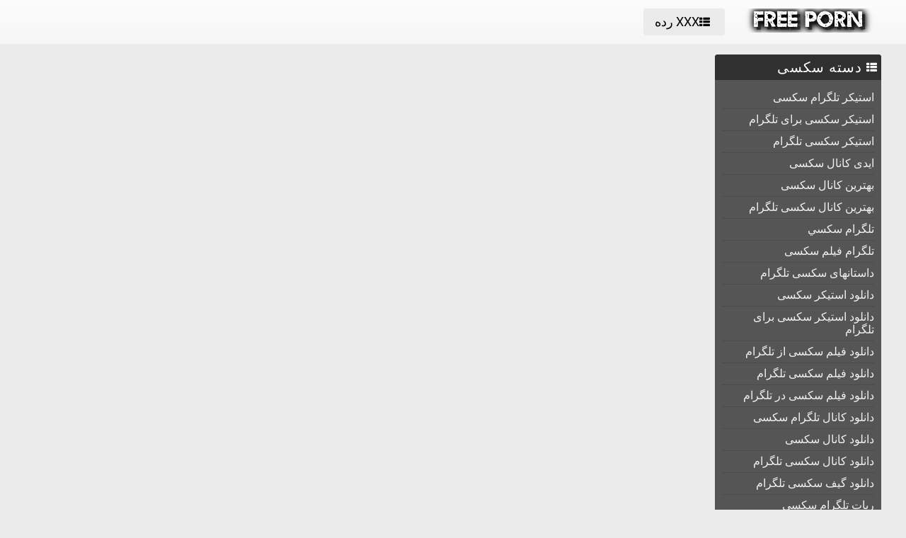

--- FILE ---
content_type: text/html; charset=UTF-8
request_url: https://fa.filmovisex.com/category/finnish
body_size: 11224
content:
<!DOCTYPE html>
<html lang="fa" dir="rtl">
<head>
	<title> » فیلم بزرگسالان به صورت رایگان </title>
	<meta http-equiv="Content-Type" content="text/html; charset=utf-8"/>
	<meta name="viewport" content="width=device-width, initial-scale=1">
	<meta name="description" content="مشاهده آنلاین hd با کیفیت داغ از   بالا سکسی زنان   پورنو با مدل های سکسی به صورت رایگان. "/>
	<meta name="keywords" content="انجمن, ویدئو پورنو, سکس تلگرام xxx ویدئوها "/>
	<link rel="shortcut icon" sizes="16x16 24x24 32x32 48x48 64x64" href="https://fa.filmovisex.com/files/favicon.ico" type="image/x-icon">
	<link rel="apple-touch-icon" sizes="57x57" href="https://fa.filmovisex.com/files/favicon-57.png">
	<link rel="apple-touch-icon-precomposed" sizes="57x57" href="https://fa.filmovisex.com/files/favicon-57.png">
	<link rel="apple-touch-icon" sizes="72x72" href="https://fa.filmovisex.com/files/favicon-72.png">
	<link rel="apple-touch-icon" sizes="114x114" href="https://fa.filmovisex.com/files/favicon-114.png">
	<link rel="apple-touch-icon" sizes="120x120" href="https://fa.filmovisex.com/files/favicon-120.png">
	<link rel="apple-touch-icon" sizes="144x144" href="https://fa.filmovisex.com/files/favicon-144.png">
	<link rel="apple-touch-icon" sizes="152x152" href="https://fa.filmovisex.com/files/favicon-152.png">
<base target="_blank">
	<link href="https://fa.filmovisex.com/files/css.css" rel="stylesheet">
	<style>@font-face { font-display: swap;
	font-family: 'icomoon';
	src:  url('https://fa.filmovisex.com/files/icomoon.eot?p4fh8');
	src:  url('https://fa.filmovisex.com/files/icomoon.eot?p4fh8#iefix') format('embedded-opentype'),
	  url('https://fa.filmovisex.com/files/icomoon.ttf?p4fh8') format('truetype'),
	  url('https://fa.filmovisex.com/files/icomoon.woff?p4fh8') format('woff'),
	  url('https://fa.filmovisex.com/files/icomoon.svg?p4fh8#icomoon') format('svg');
	font-weight: normal;
	font-style: normal;
  }
html,body,div,span,applet,object,iframe,h1,h2,h3,h4,h5,h6,p,blockquote,pre,a,abbr,acronym,address,big,cite,code,del,dfn,em,img,ins,kbd,q,s,samp,small,strike,strong,sub,sup,tt,var,b,u,i,center,dl,dt,dd,ol,ul,li,fieldset,form,label,legend,table,caption,tbody,tfoot,thead,tr,th,td,article,aside,canvas,details,embed,figure,figcaption,footer,header,hgroup,menu,nav,output,ruby,section,summary,time,mark,audio,video{margin:0;padding:0;border:0;font-size:100%;font:inherit;vertical-align:baseline}article,aside,details,figcaption,figure,footer,header,hgroup,menu,nav,section{display:block}:focus{outline:none}input::-webkit-input-placeholder,textarea::-webkit-input-placeholder{color:#65686d}input:-moz-placeholder,textarea:-moz-placeholder{opacity:1;color:#65686d}input::-moz-placeholder,textarea::-moz-placeholder{opacity:1;color:#65686d}input:-ms-input-placeholder,textarea:-ms-input-placeholder{color:#65686d}input:focus::-webkit-input-placeholder,textarea:focus::-webkit-input-placeholder{color:transparent}input:focus:-moz-placeholder,textarea:focus:-moz-placeholder{color:transparent}input:focus::-moz-placeholder,textarea:focus::-moz-placeholder{color:transparent}input:focus:-ms-input-placeholder,textarea:focus:-ms-input-placeholder{color:transparent}input.placeholder,textarea.placeholder{color:#65686d!important}html,body{height:100%}body{line-height:1;min-width:320px;-webkit-text-size-adjust:100%;-ms-text-size-adjust:100%}ol,ul{list-style:none}blockquote,q{quotes:none}blockquote:before,blockquote:after,q:before,q:after{content:'';content:none}table{border-collapse:collapse;border-spacing:0}a{text-decoration:none;font:400 14px/18px 'Roboto',Arial,sans-serif}*{-webkit-box-sizing:border-box;box-sizing:border-box}[class^="icon-"],[class*=" icon-"]{font-family:'icomoon'!important;speak:none;font-style:normal;font-weight:400;font-variant:normal;text-transform:none;line-height:1;-webkit-font-smoothing:antialiased;-moz-osx-font-smoothing:grayscale}.icon-user:before{content:"\e90a"}.icon-user3:before{content:"\e909"}.icon-points:before{content:"\e907"}.icon-comment:before{content:"\e903"}.icon-email:before{content:"\e904"}.icon-hd:before{content:"\e900"}.icon-model:before{content:"\e902"}.icon-search:before{content:"\f002"}.icon-th-list:before{content:"\f00b"}.icon-clock-o:before{content:"\f017"}.icon-eye:before{content:"\f06e"}.icon-calendar:before{content:"\f073"}.icon-thumbs-o-up:before{content:"\f087"}.icon-caret-up:before{content:"\f0d8"}.icon-angle-left:before{content:"\f104"}.icon-angle-right:before{content:"\f105"}.icon-thumbs-up:before{content:"\f164"}.icon-file-movie-o:before{content:"\f1c8"}.icon-film:before{content:"\e908"}.icon-user2:before{content:"\e906"}.icon-video-camera:before{content:"\e905"}.icon-warning:before{content:"\e901"}.icon-undo2:before{content:"\e967"}.icon-bubbles2:before{content:"\e96d"}.wrapper{display:table;width:100%;height:100%;overflow:hidden;table-layout:fixed}.footer{height:1px;display:table-row}body{font:400 14px/18px 'Roboto',Arial,sans-serif;background:#ebebeb}.hidden{display:none}.clearfix:after{content:"";display:table;clear:both}.wrapper{overflow-x:hidden}.container{max-width:1260px;padding:0 10px;margin:0 auto;position:relative}.button-open-search{display:none}.header{background-color:#f6f6f6;background-image:-webkit-gradient(linear,left bottom,left top,from(rgba(255,255,255,0)),to(rgba(255,255,255,.6)));background-image:linear-gradient(to top,rgba(255,255,255,0) 0%,rgba(255,255,255,.6) 100%);padding:12px 0;-webkit-box-sizing:border-box;box-sizing:border-box}.header-holder,.tools-holder,.top-menu,.top-menu .item .link{width:100%;display:-webkit-box;display:-ms-flexbox;display:flex;-ms-flex-wrap:nowrap;flex-wrap:nowrap;-webkit-box-pack:justify;-ms-flex-pack:justify;justify-content:space-between;-webkit-box-align:center;-ms-flex-align:center;align-items:center}.tools-holder{width:auto;display:block}.logo-holder,.main-nav{display:inline-block;vertical-align:middle}.top-menu{padding:0 0 0 15px}.top-menu .item{margin:0 0 0 15px}.top-menu .item:first-of-type{margin:0}.top-menu .item .link{padding:10px 16px;border-radius:4px;background-color:#ebebeb;color:#000;font-size:18px;-webkit-transition:all .3s;transition:all .3s;width:100%}@media screen and (min-width:444px){.top-menu .item .link:hover{background-color:#fa4d4a;color:#fff}}.top-menu .item.active .link{background-color:#fa4d4a;color:#fff}.top-menu .item .link i{margin:0 5px 0 0}.top-menu .item:last-of-type i{font-size:15px}.search-nav{width:calc(100% - 540px);padding:0 0 0 35px}.search-bar{position:relative}.search-bar input{width:100%;border-radius:3px;border:1px solid #cfcfcf;background-color:#fefefe;color:#aaa;font-size:14px;line-height:14px;font-weight:300;padding:10px 35px 10px 10px}.search-bar .search-btn{position:absolute;font-size:16px;top:0;-webkit-transition:color .3s;transition:color .3s;bottom:0;right:0;padding:0 10px;background:transparent;cursor:pointer;border:none}@media screen and (min-width:444px){.search-bar .search-btn:hover{color:#fa4d4a}}.btn-mobile-menu{display:none;width:22px;height:18px;position:relative;-webkit-transform:rotate(0deg);transform:rotate(0deg);-webkit-transition:.3s ease-in-out;transition:.3s ease-in-out;cursor:pointer;-ms-flex-negative:0;flex-shrink:0;z-index:11}.btn-mobile-menu span{display:block;position:absolute;height:3px;width:50%;background:#000;opacity:1;-webkit-transform:rotate(0deg);transform:rotate(0deg);-webkit-transition:.3s ease-in-out;transition:.3s ease-in-out}.btn-mobile-menu span:nth-child(even){left:50%}.btn-mobile-menu span:nth-child(odd){left:0}.btn-mobile-menu span:nth-child(1),.btn-mobile-menu span:nth-child(2){top:1px}.btn-mobile-menu span:nth-child(3),.btn-mobile-menu span:nth-child(4){top:8px}.btn-mobile-menu span:nth-child(5),.btn-mobile-menu span:nth-child(6){top:15px}body.open-menu .btn-mobile-menu span{width:60%;background:#fff}body.open-menu .btn-mobile-menu span:nth-child(1),body.open-menu .btn-mobile-menu span:nth-child(6){-webkit-transform:rotate(45deg);transform:rotate(45deg)}body.open-menu .btn-mobile-menu span:nth-child(2),body.open-menu .btn-mobile-menu span:nth-child(5){-webkit-transform:rotate(-45deg);transform:rotate(-45deg)}body.open-menu .btn-mobile-menu span:nth-child(1){top:4.5px}body.open-menu .btn-mobile-menu span:nth-child(2){left:calc(50% - 3px);top:4.5px}body.open-menu .btn-mobile-menu span:nth-child(3){left:-50%;opacity:0}body.open-menu .btn-mobile-menu span:nth-child(4){left:100%;opacity:0}body.open-menu .btn-mobile-menu span:nth-child(5){top:12px}body.open-menu .btn-mobile-menu span:nth-child(6){left:calc(50% - 3px);top:12px}.main-holder{padding:15px 0 50px}.content{display:-webkit-box;display:-ms-flexbox;display:flex;-ms-flex-wrap:nowrap;flex-wrap:nowrap;-webkit-box-pack:justify;-ms-flex-pack:justify;justify-content:space-between;-webkit-box-align:flex-start;-ms-flex-align:flex-start;align-items:flex-start}.sidebar{min-width:250px;padding:0 15px 0 0}.main-sorting{margin:0 0 15px 0;padding:3px 0 0}.main-sorting .item{margin:0 0 5px}.main-sorting .item:last-of-type{margin:0}.main-sorting .item .link{color:#f0f0f0;font-size:17px;padding:5px 0 5px 20px;line-height:19px;display:block;border-radius:4px;background-color:#555;-webkit-transition:background .3s;transition:background .3s}@media screen and (min-width:444px){.main-sorting .item .link:hover{background-color:#fa4d4a}}.main-sorting .item.active .link{background-color:#fa4d4a}.main-sorting .item .link i{font-size:15px;margin:0 7px 0 0}.main-sorting .item:last-of-type .link i{font-size:14px}.main-list{border-radius:4px;background-color:#555;overflow:hidden;margin:0 0 17px}.main-list .title-list{color:#fff;font-size:20px;line-height:22px;text-transform:uppercase;letter-spacing:1px;background-color:#303030;padding:7px 0 7px 20px}.main-list .title-list i{font-size:15px;margin:0 5px 0 0}.main-list .items{padding:10px}.main-list .items .item{border-bottom:1px solid #4b4b4b}.main-list .items .item:last-of-type{border:none}.main-list .items .item .link{color:#f0f0f0;font-size:16px;line-height:18px;-webkit-transition:all .3s;transition:all .3s;padding:6px 0 6px 10px;display:block}.main-list .items .item.active .link{color:#fff;border-radius:2px;background-color:#fa4d4a;margin:-1px 0;padding:7px 0 7px 10px}@media screen and (min-width:444px){.main-list .items .item .link:hover{color:#fff;border-radius:2px;background-color:#fa4d4a;margin:-1px 0;padding:7px 0 7px 10px}}.main-list .link-categor{display:none}.title-text .title-holder{color:#000;font-size:22px;line-height:22px;font-weight:300;padding:0 0 11px}.title-text .text-holder{padding:0 0 15px}.title-text .text{color:#686868;font-size:15px;font-weight:300;line-height:20px}.sorting{border-bottom:1px solid #d8d8d8;display:-webkit-box;display:-ms-flexbox;display:flex;-ms-flex-wrap:nowrap;flex-wrap:nowrap;-webkit-box-pack:justify;-ms-flex-pack:justify;justify-content:center;-webkit-box-align:flex-start;-ms-flex-align:flex-start;align-items:flex-start}.sorting .item{padding:0 25px 0 0}.sorting .item:last-of-type{padding:0}.sorting .item .link{color:#000;font-size:17px;line-height:19px;font-weight:400;padding:0 5px 10px;display:inline-block;-webkit-transition:color .3s;transition:color .3s;position:relative}@media screen and (min-width:444px){.sorting .item .link:hover{color:#fa4d4a}}.sorting .item.active .link{color:#fa4d4a}.sorting .item .link:after{position:absolute;content:'';height:2px;background:#fa4d4a;left:0;right:0;bottom:5px;width:10%;-webkit-transition:all .3s;transition:all .3s;display:block;opacity:0;margin:0 auto}@media screen and (min-width:444px){.sorting .item .link:hover:after{opacity:1;bottom:0;width:100%}}.sorting .item.active .link:after{opacity:1;bottom:0;width:100%}.list-videos{padding:20px 0 10px;margin:-6px 0 0 -4.5px;font-size:0;line-height:0}.list-videos .item{width:25%;padding:6px 0 0 4.5px;display:inline-block;vertical-align:top}.list-videos .item.model-block{width:20%}.list-videos .item .link{display:block;background:#fff;-webkit-box-shadow:1px 2px 3px rgba(0,0,0,.12);box-shadow:1px 2px 3px rgba(0,0,0,.12);border-radius:2px;padding:1px;-webkit-transition:all .3s;transition:all .3s}@media screen and (min-width:444px){.list-videos .item:hover .link{-webkit-box-shadow:1px 2px 8px rgba(0,0,0,.5);box-shadow:1px 2px 8px rgba(0,0,0,.5)}.list-videos .item:hover .title-holder .title{border-bottom:1px solid #fa4d4a}}.list-videos .item .img-holder{position:relative;padding-bottom:69.7%;overflow:hidden}.list-videos .item .img-holder img{position:absolute;top:0;left:0;right:0;border:0;display:block;width:100%;height:100%}.list-videos .item .label{border-radius: 3px;position:absolute;top:5px!important;left:5px!important;color:#fa4d4a;font-size:12px;width:22px!important;max-width:22px!important;height:auto!important}.list-videos .item .duration{bottom:5px;right:5px;position:absolute;background:rgba(43,43,43,.7);border-radius:2px;color:#fff;font-size:12px;line-height:14px;font-weight:300;padding:2px 5px;-webkit-transition:all .3s;transition:all .3s}.list-videos .item .title-holder{color:#000;font-size:15px;font-weight:300;line-height:20px;padding:10px 5px 5px;-webkit-transition:color .3s;transition:color .3s}.list-videos .item .title-holder .title{padding:0 0 10px;overflow:hidden;border-bottom:1px solid #eaeaea;-webkit-transition:border .3s;transition:border .3s}.list-videos .item .title-holder .title .text{height:38px;overflow:hidden}.list-videos .item .statistic{color:#aaa;font-size:12px;font-weight:400;line-height:16px;padding:7px 0 0;display:-webkit-box;display:-ms-flexbox;display:flex;-ms-flex-wrap:nowrap;flex-wrap:nowrap;-webkit-box-pack:justify;-ms-flex-pack:justify;justify-content:space-between;-webkit-box-align:flex-start;-ms-flex-align:flex-start;align-items:flex-start}.list-videos .item .statistic i{margin:0 5px 0 0;font-size:13px;color:#fa4d4a}.list-videos .item .statistic .percent i{margin:0 0 0 5px}.pagination-bottom{padding:20px 0}.pagination-bottom .pagination-list{display:-webkit-box;display:-ms-flexbox;display:flex;-ms-flex-wrap:wrap;flex-wrap:wrap;-webkit-box-pack:justify;-ms-flex-pack:justify;justify-content:center;-webkit-box-align:flex-start;-ms-flex-align:flex-start;align-items:flex-start}.pagination-list .item{padding:0 5px}.pagination-list .item .link{height:40px;-webkit-box-shadow:1px 2px 4px rgba(0,0,0,.15);box-shadow:1px 2px 4px rgba(0,0,0,.15);border-radius:3px;background-color:#fff;display:block;color:#949494;font-size:22px;line-height:40px;text-align:center;-webkit-transition:all .3s;transition:all .3s;padding:0 8px}.pagination-list .item.btn-prev .link,.pagination-list .item.btn-next .link{padding:0 14px}@media screen and (min-width:444px){.pagination-list .item .link:hover{background-color:#fa4d4a;color:#fff}}.pagination-list .item.active .link{background-color:#fa4d4a;color:#fff}.title-text.bottom{padding:10px 0 0}.title-text.bottom .title-holder{font-size:20px;line-height:22px}.footer{background:#fff}.footer-holder{padding:25px 0;display:-webkit-box;display:-ms-flexbox;display:flex;-ms-flex-wrap:nowrap;flex-wrap:nowrap;-webkit-box-pack:justify;-ms-flex-pack:justify;justify-content:center;-webkit-box-align:center;-ms-flex-align:center;align-items:center}.footer-text{padding:0 0 0 15px;color:#212121;font-size:12px;line-height:16px}.footer-text .text{padding:0 0 15px}.footer-text .text .link{color:#fa4d4a;font-size:12px;line-height:16px}@media screen and (min-width:444px){.footer-text .text .link:hover{text-decoration:underline}}.bottom-menu,.bottom-menu .items{display:-webkit-box;display:-ms-flexbox;display:flex;-ms-flex-wrap:wrap;flex-wrap:wrap;-webkit-box-pack:justify;-ms-flex-pack:justify;justify-content:space-between;-webkit-box-align:center;-ms-flex-align:center;align-items:center}.copyright{font-size:12px;line-height:16px;color:#a4a4a4}.bottom-menu .items .item{position:relative;padding:0 10px 0 0;margin:0 10px 0 0}.bottom-menu .items .item:last-of-type{padding:0;margin:0}.bottom-menu .items .item:after{position:absolute;content:'|';right:-1px;color:#a4a4a4;top:0}.bottom-menu .items .item:last-of-type:after{display:none}.bottom-menu .items .item .link{font-size:12px;line-height:16px;color:#a4a4a4;-webkit-transition:color .3s;transition:color .3s}@media screen and (min-width:444px){.bottom-menu .items .item .link:hover{color:#fa4d4a}}.scrollup{position:fixed;text-align:center;line-height:40px;bottom:50px;right:20px;display:none;font-size:18px;width:40px;height:40px;-webkit-box-shadow:1px 2px 4px rgba(0,0,0,.15);box-shadow:1px 2px 4px rgba(0,0,0,.15);border-radius:3px;color:#fa4d4a;background-color:#fafafa;-webkit-transition:all .3s;transition:all .3s}@media screen and (min-width:444px){.scrollup:hover{background-color:#fa4d4a;color:#fafafa}}.after-content{padding:10px 0 20px;}.main-container{width:100%}.main-container.border .title-text{border-bottom:1px solid #d8d8d8}.categories-block .videos{bottom:5px;left:5px;position:absolute;background:rgba(43,43,43,.7);border-radius:2px;padding:2px 5px;color:#fff;font-size:15px;font-weight:300;line-height:15px}.categories-block .videos i{font-size:12px}.list-videos .item.categories-block .title-holder{padding:8px;font-size:19px;line-height:20px;-webkit-transition:color .3s;transition:color .3s}.list-videos .item.categories-block .title-holder .title{padding:0;height:auto;border-bottom:none;text-align:center;white-space:nowrap;overflow:hidden;text-overflow:ellipsis}@media screen and (min-width:444px){.list-videos .item.categories-block:hover .link{background:#fa4d4a}.list-videos .item.categories-block:hover .title-holder{color:#fff}}.list-videos .item.model-block .img-holder{padding-bottom:149.8%}.model-block .videos{position:absolute;top:5px;right:5px;background:rgba(43,43,43,.7);border-radius:2px;padding:3px 8px;color:#fff;font-size:15px;font-weight:300;line-height:15px}.model-block .videos i{font-size:12px}.list-videos .item.model-block .title-holder{position:absolute;left:0;right:0;bottom:0;background:rgba(43,43,43,.7);padding:3px 0;color:#fff;text-align:center;font-size:18px;line-height:25px}.list-videos .item.model-block .title-holder .title{padding:0;height:auto;border-bottom:none}.model-block .title-holder .title span{padding:0 5px}.model-block .title-holder .title span:first-of-type{border-bottom:1px solid #fa4d4a;padding-bottom:2px;-webkit-transition:all .3s;transition:all .3s}@media screen and (min-width:444px){.list-videos .model-block .link:hover .title span:first-of-type{border-bottom:1px solid #fa4d4a}}.sidebar.categories{display:none}.text-block{-webkit-box-shadow:1px 2px 3px rgba(0,0,0,.12);box-shadow:1px 2px 3px rgba(0,0,0,.12);background-color:#fff;padding:50px;color:#000;font-size:16px;line-height:24px;border-radius:5px}.statics .title-holder{position:relative;color:#181818;font-size:20px;line-height:22px;padding:0 0 0 34px;margin:20px 0}.statics .title-holder i{color:#fa4d4a;font-size:14px;position:absolute;left:10px;top:50%;-webkit-transform:translateY(-56%);transform:translateY(-56%)}.statics.feedback .title-holder i{font-size:16px}.text-block .text-title{color:#181818;font-size:19px;line-height:22px;padding:0 0 15px}.text-block a{color:#fa4d4a;font-size:16px;line-height:24px}@media screen and (min-width:444px){.text-block a:hover{text-decoration:underline}}.text-block .fit{font-weight:700}.items-one li{padding:0 0 0 15px}.items-one li:first-of-type{padding:0 0 15px}.text-block .text{padding:0 0 15px}.items-two{padding:0 0 15px}.items-two li{text-indent:15px}.items-big .number{font-size:18px;line-height:21px;padding:0 0 15px;display:block}.items-big ul{padding:0 0 0 15px}.items-big ul li{padding:0 0 15px}.text-block .form-block{max-width:875px;margin:0 auto}.form-block .title{font-size:18px;line-height:21px;padding:0 0 15px}.form-block .title i{color:#aaa;font-size:16px;margin:0 5px 0 0}.form-block .row{padding:0 0 30px}.form-block textarea,.form-block input{border-radius:3px;border:1px solid #cfcfcf;background-color:#fefefe;resize:none;height:95px;width:100%;color:#aaa;font-size:14px;line-height:16px;font-weight:300;padding:10px;-webkit-box-sizing:border-box;box-sizing:border-box}.form-block input{height:auto;max-width:300px}.form-block .captcha{border-bottom:1px solid #cfcfcf;padding:0 0 20px}.form-block .captcha .text{color:#000;font-size:13px;line-height:15px}.form-block .captcha .img-block,.form-block .captcha input{display:inline-block;vertical-align:middle;margin:0 0 10px}.form-block .captcha .img-block{line-height:0;padding:0 10px 0 0}.form-block .captcha .img-block img{border:1px solid #cfcfcf;border-radius:3px}.form-block .button-block{padding:50px 0 25px;text-align:right}.form-block .button-block .but{color:#000;font-size:18px;line-height:18px;padding:11px 26px;border-radius:4px;background-color:#ebebeb;border:none;display:inline-block;-webkit-transition:all .3s;transition:all .3s;cursor:pointer;max-width:140px}@media screen and (min-width:444px){.form-block .button-block .but:hover{color:#fff;background:#fa4d4a}}.content-video{width:100%;display:-webkit-box;display:-ms-flexbox;display:flex;-ms-flex-wrap:nowrap;flex-wrap:nowrap;-webkit-box-pack:justify;-ms-flex-pack:justify;justify-content:space-between;-webkit-box-align:flex-start;-ms-flex-align:flex-start;align-items:flex-start}.main-holder .main-video{width:100%}.title-player .title-holder,.left-column .title-holder{color:#181818;font-size:20px;line-height:22px;padding:10px 0 10px 30px;font-weight:300;position:relative;background:#fff;border-radius:4px 4px 0 0}.left-column .title-holder{padding-left:0;padding-top:12px;text-align:center;font-size:18px;line-height:20px}.title-player .title-holder i{position:absolute;top:50%;-webkit-transform:translateY(-50%);transform:translateY(-50%);left:7px;color:#fa4d4a;font-size:14px}.main-сontent{background:#fff;border-radius:4px;padding:1px 1px 0;-webkit-box-sizing:border-box;box-sizing:border-box;-webkit-box-shadow:1px 2px 3px rgba(0,0,0,.12);box-shadow:1px 2px 3px rgba(0,0,0,.12);margin:0 0 25px;width:100%}.player-holder .screen{width:100%;height:auto;display:block}.video-info{padding:10px;position:relative}.after-player{padding:0 0 10px;display:block}.after-player img{display:inline-block;width:100%;height:auto}.views-data-like{padding:0 0 10px;border-bottom:1px solid #eaeaea;display:-webkit-box;display:-ms-flexbox;display:flex;-ms-flex-wrap:nowrap;flex-wrap:nowrap;-webkit-box-pack:justify;-ms-flex-pack:justify;justify-content:space-between;-webkit-box-align:center;-ms-flex-align:center;align-items:center}.like-dislayer{background-color:#ebebeb;border-radius:4px;overflow:hidden;display:-webkit-box;display:-ms-flexbox;display:flex;-ms-flex-wrap:nowrap;flex-wrap:nowrap;-webkit-box-pack:justify;-ms-flex-pack:justify;justify-content:space-between;-webkit-box-align:center;-ms-flex-align:center;align-items:center}.like-dislayer .but{background-color:#fa4d4a;display:inline-block;-webkit-transition:background .3s;transition:background .3s}.like-dislayer i{color:#fff;font-size:24px;padding:8px 9px;display:inline-block;-webkit-transition:color .3s;transition:color .3s}.like-dislayer .but.dislayer i{background-color:#555;-webkit-transform:scale(1,-1);transform:scale(1,-1)}@media screen and (min-width:444px){.like-dislayer .but:hover{background:#555}.like-dislayer .but:hover i{color:#fa4d4a}}.like-dislayer .progress{padding:0 20px}.statistic,.statistic .item{color:#000;font-size:16px;line-height:16px;display:-webkit-box;display:-ms-flexbox;display:flex;-ms-flex-wrap:nowrap;flex-wrap:nowrap;-webkit-box-pack:justify;-ms-flex-pack:justify;justify-content:space-between;-webkit-box-align:flex-start;-ms-flex-align:flex-start;align-items:flex-start}.statistic .item{padding:0 0 0 15px;-webkit-box-align:flex-start;-ms-flex-align:flex-start;align-items:flex-start}.statistic .item:first-of-type{padding:0}.statistic .item i{color:#fa4d4a;font-size:13px;margin:0 5px 0 0}.statistic .item:nth-child(2) i{font-size:15px}.description{color:#000;font-size:15px;font-weight:300;line-height:20px;border-bottom:1px solid #eaeaea;padding:10px 0;text-align:justify}.rows{padding:10px 0 15px}.rows .row:last-of-type{padding:0}.rows .tag{text-align:left;display:inline-block;margin:0 15px 0 0}.rows .row .link{color:#000;font-size:14px;line-height:16px;background-color:#ebebeb;border-radius:4px;display:inline-block;margin:0 12px 10px 0;-webkit-transition:all .3s;transition:all .3s;padding:5px}@media screen and (min-width:444px){.rows .row .link:hover{background-color:#fa4d4a;color:#fff}}.rows .row .link:last-of-type{margin:0 0 10px}.show-comments{position:absolute;display:block;width:100%;left:0;right:0;bottom:-20px;text-align:center}.show-comments .but.show{display:none}.show-comments .but i{font-size:18px;color:#aaa;padding:0 5px 0 0;-webkit-transition:color .3s;transition:color .3s}@media screen and (min-width:444px){.show-comments .but:hover i{color:#fff}}.show-comments .but{color:#555;font-size:18px;line-height:20px;-webkit-box-shadow:1px 2px 8px rgba(0,0,0,.25);box-shadow:1px 2px 8px rgba(0,0,0,.25);border-radius:4px;border:none;background-color:#fff;-webkit-transition:all .3s;transition:all .3s;cursor:pointer;transition:all .3s;padding:10px 17px}.show-comments .load-more .but{padding:0}.show-comments .load-more .but .text{color:#555;font-size:18px;line-height:20px;-webkit-transition:all .3s;transition:all .3s;padding:10px 17px;display:inline-block}@media screen and (min-width:444px){.show-comments .but:hover{background-color:#fa4d4a;color:#fff}.show-comments .load-more .but:hover .text{color:#fff}}.show-comments .but .quantity span{color:#fa4d4a;font-size:14px;font-weight:500;-webkit-transition:color .3s;transition:color .3s}@media screen and (min-width:444px){.show-comments .but:hover .quantity span{color:#fff}}.comments-leave{max-height:0;overflow:hidden;padding:0;-webkit-transition:max-height .3s;transition:max-height .3s;padding:0 15px}.comments-leave.show{max-height:9999px;overflow:hidden;padding:15px;border-top:1px solid #eaeaea}.comments-leave .leave{color:#000;border-bottom:1px solid #eaeaea;font-size:18px;line-height:20px;font-weight:400;padding:0 0 5px}.comments-leave .leave i{font-size:14px;color:#aaa;margin:0 5px 0 0}.comments-leave .form{padding:20px 0}.comments-leave .form .row{padding:0 0 10px}.comments-leave .form input,.comments-leave .form textarea{border-radius:3px;border:1px solid #cfcfcf;background-color:#fefefe;color:#aaa;font-size:14px;line-height:16px;font-weight:300;padding:10px;max-width:300px;width:100%}.comments-leave .form textarea{max-width:100%;resize:vertical;height:95px;min-height:95px;margin:0 0 10px}.comments-leave .form .smilies-block{display:inline-block;vertical-align:middle;width:calc(100% - 151px)}.comments-leave .form .but-block{display:inline-block}.comments-leave .form .smilies{display:inline-block;border-radius:3px;background-color:#f4f4f4;line-height:0;padding:6px 10px 0}.comments-leave .form .smilies img{display:inline-block;vertical-align:middle;padding:0 5px 6px;width:auto;height:27px;cursor:pointer}.comments-leave .form .link{color:#000;font-size:18px;line-height:20px;border-radius:4px;background-color:#ebebeb;padding:12px 28px;border:none;cursor:pointer;-webkit-transition:all .3s;transition:all .3s;display:inline-block;vertical-align:middle}@media screen and (min-width:444px){.comments-leave .form .link:hover{background-color:#fa4d4a;color:#fff}}.comments .title{color:#000;font-size:18px;line-height:20px;border-bottom:1px solid #eaeaea;padding:0 0 5px}.comments .title i{font-size:13px;color:#aaa;margin:0 5px 0 0}.comments .title .quantity{padding:0 0 5px}.comments .title .number{color:#fa4d4a;font-size:16px}.user-сomments{font-size:0;line-height:0;padding:10px 0}.user-сomments .user{width:85px;text-align:center;display:inline-block;vertical-align:top;color:#555}.user-сomments .user i{font-size:55px}.user-сomments .сomments-block{display:inline-block;vertical-align:top;border-bottom:1px solid #eaeaea;width:calc(100% - 87px);padding:0 0 10px}.user-сomments .сomments-block .name{color:#555;font-size:16px;font-weight:700;line-height:18px;padding:0 0 10px;display:inline-block}.user-сomments .comments-text{color:#555;font-size:14px;line-height:16px;font-weight:300;border-radius:3px;background-color:#f4f4f4;padding:10px}.user-сomments .data-comment{color:#aaa;font-size:12px;font-weight:500;line-height:16px;padding:10px 0 0;display:inline-block}.user-сomments .replу-block{display:inline-block;margin:10px 0 0 15px}.user-сomments .replу-block .but{color:#aaa;font-size:12px;line-height:16px;padding:0;border:none;background:transparent;cursor:pointer;-webkit-transition:color .3s;transition:color .3s}@media screen and (min-width:444px){.user-сomments .replу-block .but:hover{color:#fa4d4a}}.user-сomments .replу-block .but i{font-size:11px;padding:0 3px 0 0}.comments-leave.show .show-comments.but-more{display:block}.show-comments.but-more .but i{font-size:14px;padding:0}.left-column{margin:0 0 0 10px;min-width:300px;width:300px}.left-column .list-videos{margin:0;padding:0}.left-column .list-videos .item{width:100%;padding:0 0 10px}.video .title-text{padding:0;border-bottom:1px solid #d8d8d8}.video .title-text .title-holder{border-bottom:2px solid #fa4d4a;display:inline-block;padding:10px 0;font-size:0;line-height:0}.video .title-text .title-holder div{display:inline-block;vertical-align:middle;font-size:18px;line-height:20px;margin:0 0 0 5px}.video .title-text .title-holder i{font-size:14px;color:#fa4d4a;display:inline-block;vertical-align:middle;line-height:20px}.video .list-videos{border-bottom:1px solid #d8d8d8;padding:20px 0}.video .list-videos .item{width:20%}.show-more-holder{display:block;width:100%;padding:15px 0 0;text-align:center;-webkit-transition:all .3s;transition:all .3s}.comments-leave .show-more-holder{opacity:0}.comments-leave.show .show-more-holder{opacity:1}.show-more-holder i{font-size:13px}.show-more-holder .show-more-btn{-webkit-box-shadow:1px 2px 8px rgba(0,0,0,.25);box-shadow:1px 2px 8px rgba(0,0,0,.25);border-radius:4px;background-color:#fff;color:#555;font-size:18px;font-weight:400;line-height:20px;border:none;padding:10px 16px;-webkit-transition:all .3s;transition:all .3s;cursor:pointer;overflow:hidden;display:inline-block}.show-more-holder .show-more-btn .text{background-color:#fff;background-color:#fff;color:#555;font-size:18px;font-weight:400;line-height:20px;border:none;padding:9px 16px;-webkit-transition:all .3s;transition:all .3s}@media screen and (min-width:444px){.show-more-holder .show-more-btn:hover{background:#fa4d4a;color:#fff}.show-more-holder .show-more-btn:hover .text{color:#fff;background:#fa4d4a}.search-open:hover{background:#fa4d4a;color:#fff}.btn-menu:hover{background:#fa4d4a}.btn-menu:hover span{background:#fff}}.lazyload,.lazyloading{opacity:0}.lazyloaded{opacity:1;-webkit-transition:opacity 500ms;transition:opacity 500ms}.width{width:100%}.player-wrap{position:relative}.kt-player{position:absolute!important}.blockUI.blockOverlay{background-color:transparent!important;opacity:0!important}.page-error .title-text{text-align:center}.page-error .title-text h2{text-align:left}.page-error .title-text a{color:#fa4d4a;font-size:17px;line-height:19px;font-weight:400;padding:0 5px 10px;display:inline-block;-webkit-transition:color .3s;transition:color .3s;position:relative}.page-error .title-text a:after{position:absolute;content:'';height:2px;background:#fa4d4a;left:0;right:0;bottom:5px;width:10%;-webkit-transition:all .3s;transition:all .3s;display:block;opacity:0;margin:0 auto}.page-error .title-text a:hover:after{opacity:1;bottom:0;width:100%}.page-error .link-video{height:40px;-webkit-box-shadow:1px 2px 4px rgba(0,0,0,.15);box-shadow:1px 2px 4px rgba(0,0,0,.15);border-radius:3px;background-color:#fff;display:block;color:#949494;font-size:22px;line-height:40px;text-align:center;-webkit-transition:all .3s;transition:all .3s;padding:0 8px}.page-error .link-video:hover{background-color:#fa4d4a;color:#fff}.show-more-block{min-height:55px}@media screen and (max-width:1250px){.after-content img:last-of-type{display:none}}@media screen and (max-width:1150px){.list-videos .item .title-holder .title .text{height:30px}.list-videos .item .title-holder{padding:10px 3px 5px;font-size:15px;line-height:15px}.list-videos .item .statistic{font-size:9px;line-height:12px}.list-videos .item .statistic i{font-size:10px;margin:0 3px 0 0}.list-videos .item .statistic .percent i{margin:0 0 0 3px}}@media screen and (max-width:1050px){.list-videos .item{width:33.33%}.video .list-videos .item{width:25%}.footer-holder{-ms-flex-wrap:wrap;flex-wrap:wrap}.logo-bottom{width:100%;display:block}.logo-bottom .logo{text-align:center}.footer-text{padding:0}.list-videos .item.model-block{width:25%}}@media screen and (max-width:992px){.main-holder,.pagination-bottom,.footer-holder{padding:15px 0}.after-content img:first-of-type{display:none}.text-block{padding:15px}.list-videos .item.model-block{width:33.33%}.left-column{display:none}}@media screen and (max-width:900px){.header-holder,.tools-holder,.top-menu,.top-menu .item .link{width:auto}.header{position:relative;padding:10px 0;min-height:59px}.btn-menu{border-radius:4px;background-color:#ebebeb;padding:8px 6px;display:block;position:absolute;right:10px;top:50%;-webkit-transform:translateY(-50%);transform:translateY(-50%);cursor:pointer;-webkit-transition:all .3s;transition:all .3s}body.open-menu .btn-menu{background:#fa4d4a}.btn-mobile-menu,.sidebar.categories,.sidebar.hidden{display:block}.top-menu,.search-open{display:block;position:absolute;right:90px;top:50%;-webkit-transform:translateY(-50%);transform:translateY(-50%)}.top-menu{right:50px}.search-open{padding:8px;border-radius:4px;background-color:#ebebeb;color:#000;font-size:18px;-webkit-transition:all .3s;transition:all .3s;cursor:pointer}body.open-search .search-open{background:#fa4d4a;color:#fff}.top-menu .item .link{padding:8px}.top-menu .item,.top-menu .item .link i{margin:0}.top-menu .item:first-of-type{display:none}.top-menu .item span,.main-list .title-list i{display:none}.search-nav{width:auto;padding:0}.search-nav .search-block{-webkit-transition:all .3s;transition:all .3s;position:absolute;left:0;right:0;top:49px;z-index:11;padding:10px;-webkit-transform:translateX(100%);transform:translateX(100%);-webkit-transition:all .3s linear;background-color:#f6f6f6;background-image:-webkit-gradient(linear,left bottom,left top,from(rgba(255,255,255,0)),to(rgba(255,255,255,.6)));background-image:linear-gradient(to top,rgba(255,255,255,0) 0%,rgba(255,255,255,.6) 100%)}body.open-search .search-nav .search-block{-webkit-transform:translateX(0);transform:translateX(0)}.button-open-search{display:block;line-height:0}.sidebar{min-width:0;padding:0}.main-sorting{display:none}.main-list{position:absolute;margin:0;left:0;right:0;text-align:center;z-index:13;top:-14px;border-radius:0;width:100%;-webkit-transition:all .3s;transition:all .3s;-webkit-transform:translateX(-100%);transform:translateX(-100%);-webkit-transition:all .3s linear}body.open-menu .main-list{-webkit-transform:translateX(0);transform:translateX(0)}.main-list .items .item .link{white-space:nowrap}.main-list .link-categor{color:#fff;font-size:16px;line-height:18px;-webkit-transition:all .3s;transition:all .3s;padding:10px;display:block;text-transform:uppercase;border:1px solid #fa4d4a;margin:0 10px 10px}.title-text .text-holder{display:none}.title-text.bottom .text-holder{display:block}.title-text .text{font-size:13px;line-height:15px}.bottom-menu .items .item{padding:0 5px 0 0;margin:0 5px 0 0}.after-main-list{display:none}.top-menu .item:last-of-type i{font-size:18px}.pagination-list .item .link{padding:0 22px}.list-videos .item .title-holder{font-size:15px}.list-videos .item .statistic,.list-videos .item .statistic i{font-size:12px}.list-videos .item.model-block{width:25%}.video .list-videos .item{width:33.33%}.main-list .title-list,.main-list .items .item .link{padding-left:0}.main-list .items .item .link:hover{padding:7px 0}.main-list .link-categor:hover{background:#fa4d4a}.scrollup{right:5px}}@media screen and (max-width:767px){.list-videos .item{width:33.33%}.pagination-list .item{display:none}.pagination-list .item.btn-prev,.pagination-list .item.active,.pagination-list .item.btn-next{display:block}.pagination-list .item .link{padding:0 25px}.list-videos .item.model-block{width:33.33%}.comments-leave .form .smilies-block{width:100%;margin:0 0 10px}.comments-leave .form{padding:10px 0}.user-сomments .user{width:60px;text-align:left}.user-сomments .сomments-block{width:calc(100% - 60px)}.title-player .title-holder{padding:10px;font-size:18px;line-height:20px}.title-player .title-holder i{display:none}}@media screen and (max-width:640px){.footer-text .text{padding:0 0 10px}.bottom-menu .items .item,.copyright{padding:0;width:100%;margin:0;text-align:center}.bottom-menu .items .item:after{display:none}.after-content{-webkit-box-pack:center;-ms-flex-pack:center;justify-content:center}.after-content img:nth-child(2){display:none}.bottom-menu,.bottom-menu .items{width:100%}.list-videos .item{width:50%}.views-data-like{-ms-flex-wrap:wrap;flex-wrap:wrap}.statistic{padding:10px 0 0;width:100%}.video .list-videos .item{width:50%}}@media screen and (max-width:550px){.header-holder .tools-holder{text-align:left;display:block}.header-holder .tools-holder .logo-holder{width:80%;display:inline-block}.logo{display:block}.logo img{width:100%}.search-nav .search-block{top:41px}.logo-bottom .logo{margin:0}.logo-bottom .logo img{max-width:233px}.list-videos .item.model-block{width:50%}.header{min-height:52px}}@media screen and (max-width:550px){.list-videos .item{width:50%}.title-text .title-holder{font-size:18px;line-height:20px}.title-text.bottom .title-holder{font-size:15px;line-height:17px}.sorting .item .link{font-size:13px;line-height:15px;padding:0 5px 5px}}@media screen and (max-width:480px){.sorting{-webkit-box-pack:justify;-ms-flex-pack:justify;justify-content:space-between}.sorting .item{padding:0 0 0 0}}@media screen and (max-width:420px){.list-videos .item,.video .list-videos .item{width:100%;padding:6px 0 0 0}.list-videos{margin:-6px 0 0 0}.show-comments .but{font-size:16px;padding:10px 5px}.show-comments .but .quantity span{font-size:12px}.like-dislayer .progress{padding:0 5px}.like-dislayer i{padding:6px 7px}}@media screen and (max-width:380px){.sorting .item .link{font-size:12px;line-height:14px}.header-holder .tools-holder .logo-holder{width:75%}.list-videos .item.model-block{width:100%}}input[type=submit]{-webkit-appearance:none;}</style>
<link href="https://fa.filmovisex.com/category//" rel="canonical"/>
</head>
<body>
<div class="wrapper">
	<div class="header">
		<div class="container">
			<div class="header-holder"> 
				<div class="tools-holder">
					<div class="logo-holder">
						<a href="https://fa.filmovisex.com/" class="logo" title="سکس تلگرام ">
							<img src="https://fa.filmovisex.com/files/logo.png" width="233" height="34" alt="سکس تلگرام "/>
						</a>
					</div>
					<div class="main-nav">
						<div class="btn-menu js-mobile-menu">
							<div class="btn-mobile-menu">
								<span></span>
								<span></span>
								<span></span>
								<span></span>
								<span></span>
								<span></span>
							</div>
						</div>
						<ul class="top-menu">
							<li class="item">
								<a href="https://fa.filmovisex.com/allcategories.html" class="link"> 
									<i class="icon-th-list"></i>
									<span>XXX رده </span>
								</a>
							</li>
						</ul>
					</div>
				</div>
			</div>
		</div>
	</div>
	
	<div class="main-holder">
		<div class="container"> 
	<div class="content">
		<div class="sidebar">
<div class="main-list"> 
	<div class="title-list">
		<i class="icon-th-list"></i>
		<span class="text">دسته سکسی </span>
	</div>
			<ul class="items">
				<li class="item"><a href="/tag/33/" class="link">استیکر تلگرام سکسی</a></li><li class="item"><a href="/tag/41/" class="link">استیکر سکسی برای تلگرام</a></li><li class="item"><a href="/tag/7/" class="link">استیکر سکسی تلگرام</a></li><li class="item"><a href="/tag/52/" class="link">ایدی کانال سکسی</a></li><li class="item"><a href="/tag/49/" class="link">بهترین کانال سکسی</a></li><li class="item"><a href="/tag/84/" class="link">بهترین کانال سکسی تلگرام</a></li><li class="item"><a href="/tag/64/" class="link">تلگرام سكسي</a></li><li class="item"><a href="/tag/40/" class="link">تلگرام فیلم سکسی</a></li><li class="item"><a href="/tag/95/" class="link">داستانهای سکسی تلگرام</a></li><li class="item"><a href="/tag/16/" class="link">دانلود استیکر سکسی</a></li><li class="item"><a href="/tag/76/" class="link">دانلود استیکر سکسی برای تلگرام</a></li><li class="item"><a href="/tag/94/" class="link">دانلود فیلم سکسی از تلگرام</a></li><li class="item"><a href="/tag/72/" class="link">دانلود فیلم سکسی تلگرام</a></li><li class="item"><a href="/tag/60/" class="link">دانلود فیلم سکسی در تلگرام</a></li><li class="item"><a href="/tag/99/" class="link">دانلود کانال تلگرام سکسی</a></li><li class="item"><a href="/tag/28/" class="link">دانلود کانال سکسی</a></li><li class="item"><a href="/tag/50/" class="link">دانلود کانال سکسی تلگرام</a></li><li class="item"><a href="/tag/37/" class="link">دانلود گیف سکسی تلگرام</a></li><li class="item"><a href="/tag/54/" class="link">ربات تلگرام سکسی</a></li><li class="item"><a href="/tag/44/" class="link">ربات سکس چت</a></li><li class="item"><a href="/tag/88/" class="link">ربات های سکسی تلگرام</a></li><li class="item"><a href="/tag/98/" class="link">رمان سکسی تلگرام</a></li><li class="item"><a href="/tag/100/" class="link">سایت سکسی در تلگرام</a></li><li class="item"><a href="/tag/63/" class="link">سوپر گروه سکسی</a></li><li class="item"><a href="/tag/20/" class="link">سکس در تلگرام</a></li><li class="item"><a href="/tag/21/" class="link">سکس چت تلگرام</a></li><li class="item"><a href="/tag/77/" class="link">سکس چت در تلگرام</a></li><li class="item"><a href="/tag/59/" class="link">سکس کانال تلگرام</a></li><li class="item"><a href="/tag/86/" class="link">سکسی ترین کانال تلگرام</a></li><li class="item"><a href="/tag/14/" class="link">فیلم سکسی تلگرام</a></li><li class="item"><a href="/tag/24/" class="link">فیلم سکسی در تلگرام</a></li><li class="item"><a href="/tag/73/" class="link">فیلم سکسی کانال تلگرام</a></li><li class="item"><a href="/tag/25/" class="link">كانال تلگرام سكسي</a></li><li class="item"><a href="/tag/48/" class="link">كانال سكسي در تلگرام</a></li><li class="item"><a href="/tag/74/" class="link">لينك كانال سكسي</a></li><li class="item"><a href="/tag/42/" class="link">لینک تلگرام سکسی</a></li><li class="item"><a href="/tag/67/" class="link">لینک فیلم سکسی تلگرام</a></li><li class="item"><a href="/tag/32/" class="link">لینک کانال تلگرام سکسی</a></li><li class="item"><a href="/tag/70/" class="link">لینک کانال تلگرام فیلم سکسی</a></li><li class="item"><a href="/tag/27/" class="link">لینک کانال فیلم سکسی</a></li><li class="item"><a href="/tag/51/" class="link">لینک کانال فیلم سکسی تلگرام</a></li><li class="item"><a href="/tag/68/" class="link">لینک کانال فیلم سکسی در تلگرام</a></li><li class="item"><a href="/tag/62/" class="link">لینک کانال های سکسی</a></li><li class="item"><a href="/tag/13/" class="link">لینک گروه سکسی تلگرام</a></li><li class="item"><a href="/tag/66/" class="link">لینک گروه های سکسی تلگرام</a></li><li class="item"><a href="/tag/47/" class="link">لینک گپ سکسی</a></li><li class="item"><a href="/tag/97/" class="link">لینک گپ سکسی تلگرام</a></li><li class="item"><a href="/tag/12/" class="link">لینکدونی سکسی</a></li><li class="item"><a href="/tag/43/" class="link">لینکدونی سکسی تلگرام</a></li><li class="item"><a href="/tag/69/" class="link">معرفی کانال سکسی</a></li><li class="item"><a href="/tag/34/" class="link">چت سکسی تلگرام</a></li><li class="item"><a href="/tag/45/" class="link">چنل سکسی تلگرام</a></li><li class="item"><a href="/tag/35/" class="link">کانال استیکر سکسی</a></li><li class="item"><a href="/tag/57/" class="link">کانال تلگرام sex</a></li><li class="item"><a href="/tag/75/" class="link">کانال تلگرام داستان های سکسی</a></li><li class="item"><a href="/tag/1/" class="link">کانال تلگرام سکسی</a></li><li class="item"><a href="/tag/6/" class="link">کانال تلگرام فیلم سکسی</a></li><li class="item"><a href="/tag/87/" class="link">کانال تلگرام فیلمهای سکسی</a></li><li class="item"><a href="/tag/81/" class="link">کانال تلگرام کلیپ سکسی</a></li><li class="item"><a href="/tag/3/" class="link">کانال داستان سکسی</a></li><li class="item"><a href="/tag/23/" class="link">کانال داستان سکسی تلگرام</a></li><li class="item"><a href="/tag/39/" class="link">کانال رمان سکسی</a></li><li class="item"><a href="/tag/56/" class="link">کانال سوپر سکسی</a></li><li class="item"><a href="/tag/46/" class="link">کانال سکس چت</a></li><li class="item"><a href="/tag/91/" class="link">کانال سکسب</a></li><li class="item"><a href="/tag/65/" class="link">کانال سکسی برای تلگرام</a></li><li class="item"><a href="/tag/79/" class="link">کانال سکسی تل</a></li><li class="item"><a href="/tag/0/" class="link">کانال سکسی تلگرام</a></li><li class="item"><a href="/tag/92/" class="link">کانال سکسی تو تلگرام</a></li><li class="item"><a href="/tag/31/" class="link">کانال سکسی خارجی</a></li>
					</ul>
		<a href="https://fa.filmovisex.com/allcategories.html" class="link-categor">همه تو رفتگی در دیوار </a>
	</div>
	</div>
<div id="list_videos_common_videos_list" class="width">
<div class="title-text">
<div class="title-holder">
<h1></h1>
</div>
<div class="text-holder">
<p class="text"></p>
</div></div>
<div class="content-holder">
	<div class="list-videos" id="list_videos_common_videos_list_items">

						</div>
</div>
<style>
.button {
height:40px;-webkit-box-shadow:1px 2px 4px rgba(0,0,0,.15);box-shadow:1px 2px 4px rgba(0,0,0,.15);border-radius:3px;background-color:#fff;color:#949494;font-size:22px;line-height:40px;text-align:center;-webkit-transition:all .3s;transition:all .3s;padding:0 8px
}
</style><div align="center">

		</div>
	</div>
</div>
</div>
</div>
<footer class="footer">
	<div class="container">
		<div class="footer-holder">
			<div class="logo-bottom">
				<div class="logo" title="سکس تلگرام ">
					<img src="https://fa.filmovisex.com/files/logo.png" width="233" height="34" alt="سکس تلگرام ">
				</div>
			</div>
			<div class="footer-text">
				<p class="text" style="color: black;">
					سکس تلگرام وب سایت یک منبع برای بالا سکسی زنان است ; تنها بالا سکسی زنان که به سن شهردار رسیده اند مجاز به بازدید از وب سایت آنلاین . همه سکسی زنان به دنبال در سایت اینترنتی در زمان فیلمبرداری ارائه شده اند از سن آمده. تمام صحنه های نشان داده شده در فیلم های بزرگسالان صحنه. همه مواد به طور انحصاری در یک فرم مقدماتی ارائه, هیچ بخشی از سایت را نمی توان بدون اجازه کپی. 
				</p>
				<div class="bottom-menu">
					<div class="copyright">
							© <span class="copyright" style="color: black;">سکس تلگرام </span>
					</div>
					<ul class="items">
						<li class="item">
							<a href="http://clicksagent.com/">خرید بازدید کنندگان </a>
						</li>
					</ul>
				</div>
			</div>
		</div>
		<a href="#" class="scrollup"><i class="icon-caret-up"></i></a>
	</div>

</footer>
</div>
	
	
</body>
</html>